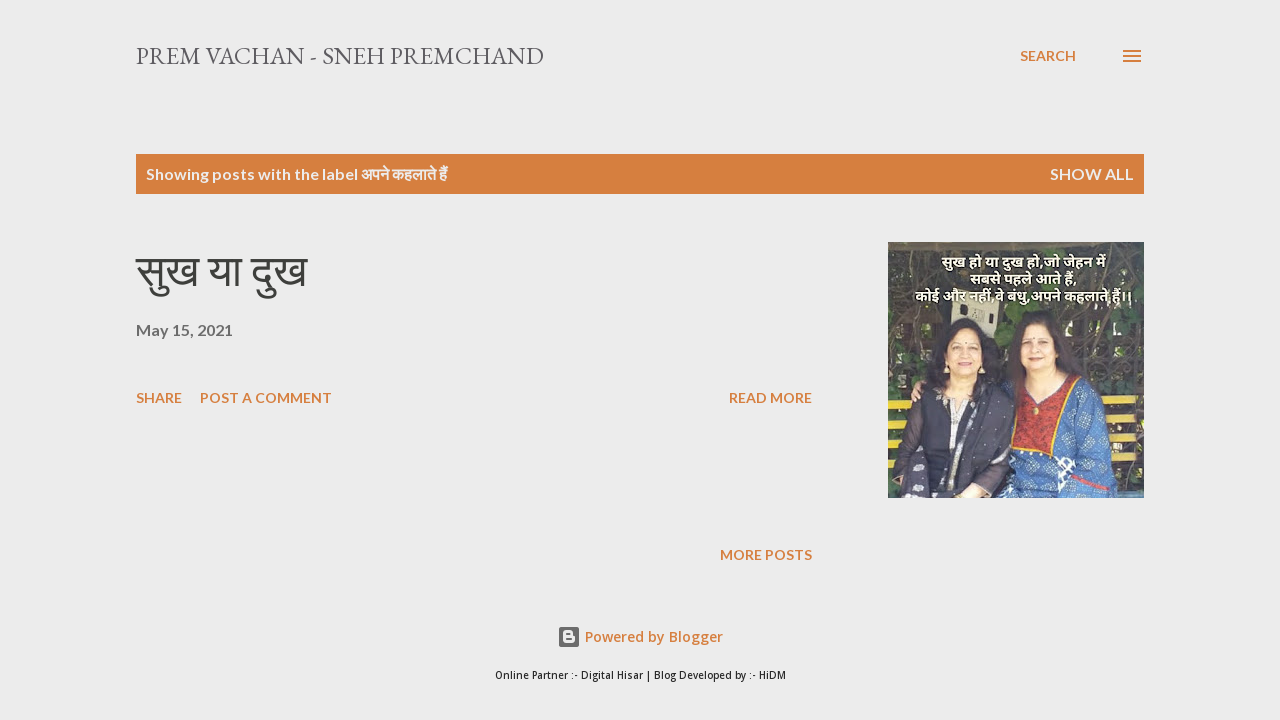

--- FILE ---
content_type: text/html; charset=UTF-8
request_url: https://www.premvachan.com/b/stats?style=BLACK_TRANSPARENT&timeRange=ALL_TIME&token=APq4FmBs1VdqGjg-6fb2NpZUapCCPFEDqnwmivRmqta3cPzFEYbciS1T3lGnD4kzMnOcaJ3AzrwAxOAqbEjlMwZvFSexK1_wrA
body_size: 38
content:
{"total":1099861,"sparklineOptions":{"backgroundColor":{"fillOpacity":0.1,"fill":"#000000"},"series":[{"areaOpacity":0.3,"color":"#202020"}]},"sparklineData":[[0,9],[1,19],[2,10],[3,15],[4,12],[5,14],[6,14],[7,7],[8,0],[9,7],[10,14],[11,15],[12,19],[13,17],[14,17],[15,18],[16,15],[17,12],[18,5],[19,6],[20,4],[21,5],[22,15],[23,4],[24,8],[25,9],[26,18],[27,97],[28,100],[29,21]],"nextTickMs":300000}

--- FILE ---
content_type: text/html; charset=utf-8
request_url: https://www.google.com/recaptcha/api2/aframe
body_size: 267
content:
<!DOCTYPE HTML><html><head><meta http-equiv="content-type" content="text/html; charset=UTF-8"></head><body><script nonce="gsuukjGbAPcOvlCbQZ5J2A">/** Anti-fraud and anti-abuse applications only. See google.com/recaptcha */ try{var clients={'sodar':'https://pagead2.googlesyndication.com/pagead/sodar?'};window.addEventListener("message",function(a){try{if(a.source===window.parent){var b=JSON.parse(a.data);var c=clients[b['id']];if(c){var d=document.createElement('img');d.src=c+b['params']+'&rc='+(localStorage.getItem("rc::a")?sessionStorage.getItem("rc::b"):"");window.document.body.appendChild(d);sessionStorage.setItem("rc::e",parseInt(sessionStorage.getItem("rc::e")||0)+1);localStorage.setItem("rc::h",'1769113615262');}}}catch(b){}});window.parent.postMessage("_grecaptcha_ready", "*");}catch(b){}</script></body></html>